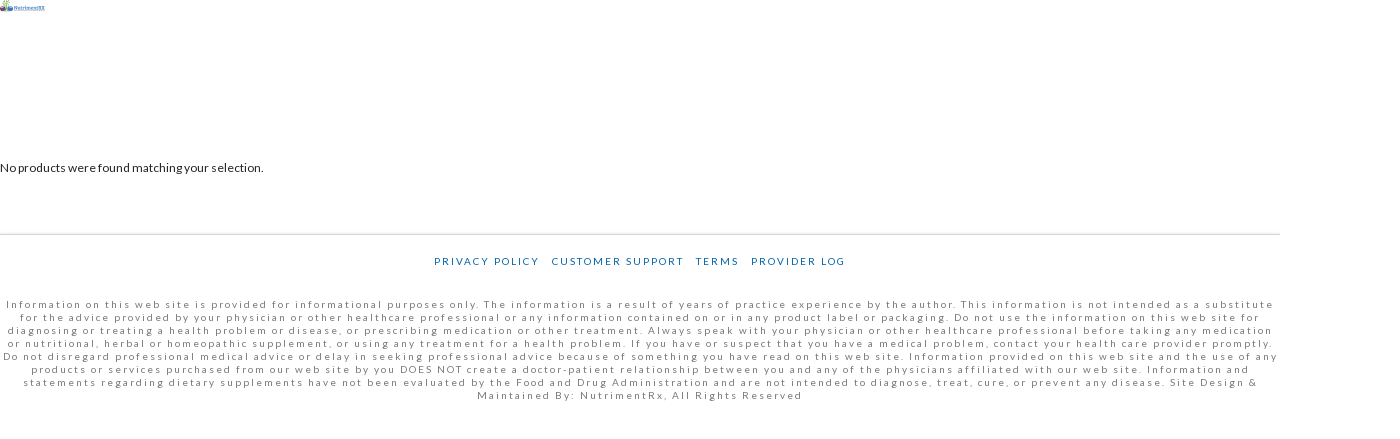

--- FILE ---
content_type: application/javascript
request_url: https://nutrimentrx.com/wp-content/uploads/cache/fvm/1693374726/out/header-5e930854.min.js
body_size: 10787
content:
var tco="object"==typeof tco?tco:{};tco.csHead=function(e){var t={};function n(r){if(t[r])return t[r].exports;var o=t[r]={i:r,l:!1,exports:{}};return e[r].call(o.exports,o,o.exports,n),o.l=!0,o.exports}return n.m=e,n.c=t,n.d=function(e,t,r){n.o(e,t)||Object.defineProperty(e,t,{enumerable:!0,get:r})},n.r=function(e){"undefined"!=typeof Symbol&&Symbol.toStringTag&&Object.defineProperty(e,Symbol.toStringTag,{value:"Module"}),Object.defineProperty(e,"__esModule",{value:!0})},n.t=function(e,t){if(1&t&&(e=n(e)),8&t)return e;if(4&t&&"object"==typeof e&&e&&e.__esModule)return e;var r=Object.create(null);if(n.r(r),Object.defineProperty(r,"default",{enumerable:!0,value:e}),2&t&&"string"!=typeof e)for(var o in e)n.d(r,o,function(t){return e[t]}.bind(null,o));return r},n.n=function(e){var t=e&&e.__esModule?function(){return e.default}:function(){return e};return n.d(t,"a",t),t},n.o=function(e,t){return Object.prototype.hasOwnProperty.call(e,t)},n.p="",n(n.s=89)}({31:function(e,t){var n,r,o,i;String.prototype.includes||(String.prototype.includes=function(e,t){"use strict";return"number"!=typeof t&&(t=0),!(t+e.length>this.length)&&-1!==this.indexOf(e,t)}),function(){if("function"==typeof window.CustomEvent)return!1;function e(e,t){t=t||{bubbles:!1,cancelable:!1,detail:void 0};var n=document.createEvent("CustomEvent");return n.initCustomEvent(e,t.bubbles,t.cancelable,t.detail),n}e.prototype=window.Event.prototype,window.CustomEvent=e}(),Array.prototype.includes||Object.defineProperty(Array.prototype,"includes",{value:function(e,t){if(null==this)throw new TypeError('"this" is null or not defined');var n=Object(this),r=n.length>>>0;if(0===r)return!1;var o=0|t,i=Math.max(o>=0?o:r-Math.abs(o),0);function s(e,t){return e===t||"number"==typeof e&&"number"==typeof t&&isNaN(e)&&isNaN(t)}for(;i<r;){if(s(n[i],e))return!0;i++}return!1}}),Array.prototype.find||Object.defineProperty(Array.prototype,"find",{value:function(e){if(null==this)throw new TypeError('"this" is null or not defined');var t=Object(this),n=t.length>>>0;if("function"!=typeof e)throw new TypeError("predicate must be a function");for(var r=arguments[1],o=0;o<n;){var i=t[o];if(e.call(r,i,o,t))return i;o++}},configurable:!0,writable:!0}),window.NodeList&&!NodeList.prototype.forEach&&(NodeList.prototype.forEach=function(e,t){t=t||window;for(var n=0;n<this.length;n++)e.call(t,this[n],n,this)}),"function"!=typeof Object.assign&&Object.defineProperty(Object,"assign",{value:function(e,t){"use strict";if(null==e)throw new TypeError("Cannot convert undefined or null to object");for(var n=Object(e),r=1;r<arguments.length;r++){var o=arguments[r];if(null!=o)for(var i in o)Object.prototype.hasOwnProperty.call(o,i)&&(n[i]=o[i])}return n},writable:!0,configurable:!0}),Object.values||(Object.values=function(e){return Object.keys(e).map(function(t){return e[t]})}),Array.from||(Array.from=(n=Object.prototype.toString,r=function(e){return"function"==typeof e||"[object Function]"===n.call(e)},o=Math.pow(2,53)-1,i=function(e){var t=function(e){var t=Number(e);return isNaN(t)?0:0!==t&&isFinite(t)?(t>0?1:-1)*Math.floor(Math.abs(t)):t}(e);return Math.min(Math.max(t,0),o)},function(e){var t=Object(e);if(null==e)throw new TypeError("Array.from requires an array-like object - not null or undefined");var n,o=arguments.length>1?arguments[1]:void 0;if(void 0!==o){if(!r(o))throw new TypeError("Array.from: when provided, the second argument must be a function");arguments.length>2&&(n=arguments[2])}for(var s,u=i(t.length),a=r(this)?Object(new this(u)):new Array(u),l=0;l<u;)s=t[l],a[l]=o?void 0===n?o(s,l):o.call(n,s,l):s,l+=1;return a.length=u,a})),Element.prototype.matches||(Element.prototype.matches=Element.prototype.msMatchesSelector||Element.prototype.webkitMatchesSelector),Element.prototype.closest||(Element.prototype.closest=function(e){var t=this;do{if(t.matches(e))return t;t=t.parentElement||t.parentNode}while(null!==t&&1===t.nodeType);return null})},5:function(e,t){function n(e){return(n="function"==typeof Symbol&&"symbol"==typeof Symbol.iterator?function(e){return typeof e}:function(e){return e&&"function"==typeof Symbol&&e.constructor===Symbol&&e!==Symbol.prototype?"symbol":typeof e})(e)}function r(t){return"function"==typeof Symbol&&"symbol"===n(Symbol.iterator)?e.exports=r=function(e){return n(e)}:e.exports=r=function(e){return e&&"function"==typeof Symbol&&e.constructor===Symbol&&e!==Symbol.prototype?"symbol":n(e)},r(t)}e.exports=r},89:function(e,t,n){"use strict";n.r(t);n(31);var r=n(5),o=n.n(r);!function(e,t,n){var r=[],i={_version:"3.7.1",_config:{classPrefix:"",enableClasses:!0,enableJSClass:!0,usePrefixes:!0},_q:[],on:function(e,t){var n=this;setTimeout(function(){t(n[e])},0)},addTest:function(e,t,n){r.push({name:e,fn:t,options:n})},addAsyncTest:function(e){r.push({name:null,fn:e})}},s=function(){};s.prototype=i,s=new s;var u=[];function a(e,t){return o()(e)===t}var l=i._config.usePrefixes?" -webkit- -moz- -o- -ms- ".split(" "):["",""];i._prefixes=l;var c=t.documentElement,f="svg"===c.nodeName.toLowerCase();function d(){return"function"!=typeof t.createElement?t.createElement(arguments[0]):f?t.createElementNS.call(t,"http://www.w3.org/2000/svg",arguments[0]):t.createElement.apply(t,arguments)}function p(){var e=t.body;return e||((e=d(f?"svg":"body")).fake=!0),e}function y(e,n,r,o){var i,s,u,a,l="modernizr",f=d("div"),y=p();if(parseInt(r,10))for(;r--;)(u=d("div")).id=o?o[r]:l+(r+1),f.appendChild(u);return(i=d("style")).type="text/css",i.id="s"+l,(y.fake?y:f).appendChild(i),y.appendChild(f),i.styleSheet?i.styleSheet.cssText=e:i.appendChild(t.createTextNode(e)),f.id=l,y.fake&&(y.style.background="",y.style.overflow="hidden",a=c.style.overflow,c.style.overflow="hidden",c.appendChild(y)),s=n(f,e),y.fake?(y.parentNode.removeChild(y),c.style.overflow=a,c.offsetHeight):f.parentNode.removeChild(f),!!s}var m=function(){var t=e.matchMedia||e.msMatchMedia;return t?function(e){var n=t(e);return n&&n.matches||!1}:function(t){var n=!1;return y("@media "+t+" { #modernizr { position: absolute; } }",function(t){n="absolute"===(e.getComputedStyle?e.getComputedStyle(t,null):t.currentStyle).position}),n}}();i.mq=m,s.addTest("touchevents",function(){if("ontouchstart"in e||e.TouchEvent||e.DocumentTouch&&t instanceof DocumentTouch)return!0;var n=["(",l.join("touch-enabled),("),"heartz",")"].join("");return m(n)});var v="Moz O ms Webkit",h=i._config.usePrefixes?v.split(" "):[];function b(e,t){return!!~(""+e).indexOf(t)}i._cssomPrefixes=h;var w={elem:d("modernizr")};s._q.push(function(){delete w.elem});var g={style:w.elem.style};function S(e){return e.replace(/([A-Z])/g,function(e,t){return"-"+t.toLowerCase()}).replace(/^ms-/,"-ms-")}function C(t,r){var o=t.length;if("CSS"in e&&"supports"in e.CSS){for(;o--;)if(e.CSS.supports(S(t[o]),r))return!0;return!1}if("CSSSupportsRule"in e){for(var i=[];o--;)i.push("("+S(t[o])+":"+r+")");return y("@supports ("+(i=i.join(" or "))+") { #modernizr { position: absolute; } }",function(t){return"absolute"===function(t,n,r){var o;if("getComputedStyle"in e){o=getComputedStyle.call(e,t,n);var i=e.console;null!==o?r&&(o=o.getPropertyValue(r)):i&&i[i.error?"error":"log"].call(i,"getComputedStyle returning null, its possible modernizr test results are inaccurate")}else o=!n&&t.currentStyle&&t.currentStyle[r];return o}(t,null,"position")})}return n}function E(e){return e.replace(/([a-z])-([a-z])/g,function(e,t,n){return t+n.toUpperCase()}).replace(/^-/,"")}s._q.unshift(function(){delete g.style});var x=i._config.usePrefixes?v.toLowerCase().split(" "):[];function j(e,t){return function(){return e.apply(t,arguments)}}function O(e,t,r,o,i){var s=e.charAt(0).toUpperCase()+e.slice(1),u=(e+" "+h.join(s+" ")+s).split(" ");return a(t,"string")||a(t,"undefined")?function(e,t,r,o){if(o=!a(o,"undefined")&&o,!a(r,"undefined")){var i=C(e,r);if(!a(i,"undefined"))return i}for(var s,u,l,c,f,p=["modernizr","tspan","samp"];!g.style&&p.length;)s=!0,g.modElem=d(p.shift()),g.style=g.modElem.style;function y(){s&&(delete g.style,delete g.modElem)}for(l=e.length,u=0;u<l;u++)if(c=e[u],f=g.style[c],b(c,"-")&&(c=E(c)),g.style[c]!==n){if(o||a(r,"undefined"))return y(),"pfx"!==t||c;try{g.style[c]=r}catch(e){}if(g.style[c]!==f)return y(),"pfx"!==t||c}return y(),!1}(u,t,o,i):function(e,t,n){var r;for(var o in e)if(e[o]in t)return!1===n?e[o]:a(r=t[e[o]],"function")?j(r,n||t):r;return!1}(u=(e+" "+x.join(s+" ")+s).split(" "),t,r)}function T(e,t,r){return O(e,n,n,t,r)}i._domPrefixes=x,i.testAllProps=O,i.testAllProps=T,s.addTest("csstransforms",function(){return-1===navigator.userAgent.indexOf("Android 2.")&&T("transform","scale(1)",!0)});var M="CSS"in e&&"supports"in e.CSS,P="supportsCSS"in e;s.addTest("supports",M||P),s.addTest("csstransforms3d",function(){return!!T("perspective","1px",!0)}),s.addTest("csstransitions",T("transition","all",!0)),s.addTest("preserve3d",function(){var t,n,r=e.CSS,o=!1;return!!(r&&r.supports&&r.supports("(transform-style: preserve-3d)"))||(t=d("a"),n=d("a"),t.style.cssText="display: block; transform-style: preserve-3d; transform-origin: right; transform: rotateY(40deg);",n.style.cssText="display: block; width: 9px; height: 1px; background: #000; transform-origin: right; transform: rotateY(40deg);",t.appendChild(n),c.appendChild(t),o=n.getBoundingClientRect(),c.removeChild(t),o=o.width&&o.width<4)}),s.addTest("passiveeventlisteners",function(){var t=!1;try{var n=Object.defineProperty({},"passive",{get:function(){t=!0}}),r=function(){};e.addEventListener("testPassiveEventSupport",r,n),e.removeEventListener("testPassiveEventSupport",r,n)}catch(n){}return t}),function(){var e,t,n,o,i,l;for(var c in r)if(r.hasOwnProperty(c)){if(e=[],(t=r[c]).name&&(e.push(t.name.toLowerCase()),t.options&&t.options.aliases&&t.options.aliases.length))for(n=0;n<t.options.aliases.length;n++)e.push(t.options.aliases[n].toLowerCase());for(o=a(t.fn,"function")?t.fn():t.fn,i=0;i<e.length;i++)1===(l=e[i].split(".")).length?s[l[0]]=o:(!s[l[0]]||s[l[0]]instanceof Boolean||(s[l[0]]=new Boolean(s[l[0]])),s[l[0]][l[1]]=o),u.push((o?"":"no-")+l.join("-"))}}(),delete i.addTest,delete i.addAsyncTest;for(var _=0;_<s._q.length;_++)s._q[_]();e.csModernizr=s}(window,document);window.Modernizr=window.Modernizr||window.csModernizr,window.csGlobal=window.csGlobal||{},window.csGlobal.lateCSS=function(e){for(var t="",n=window.document.querySelectorAll('script[data-cs-late-style="'.concat(e,'"]')),r=0;r<n.length;++r)t+=n[r].textContent;var o=document.getElementById(e);o&&(t=o.textContent+t,o.remove());var i=document.createElement("style");i.type="text/css",i.id=e,i.styleSheet?i.styleSheet.cssText=t:i.appendChild(window.document.createTextNode(t)),window.document.head.appendChild(i)},window.addEventListener("DOMContentLoaded",function(e){window.csModernizr.preserve3d||document.body.classList.add("ie")})}});
